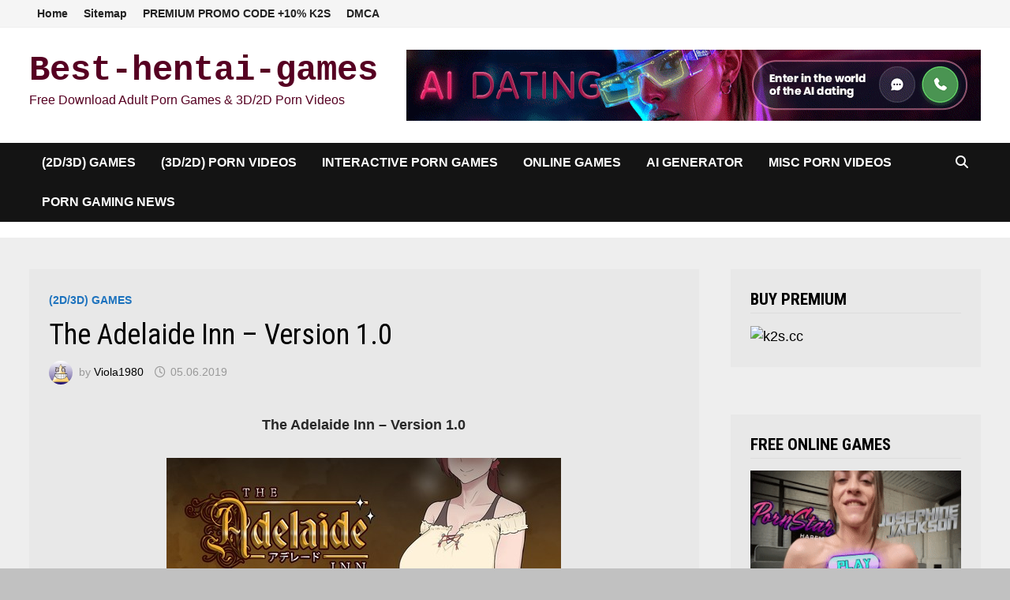

--- FILE ---
content_type: text/html; charset=UTF-8
request_url: https://www.best-hentai-games.com/the-adelaide-inn/
body_size: 16360
content:
<!doctype html>
<html dir="ltr" lang="en-US" prefix="og: https://ogp.me/ns#">
<head>
	<meta charset="UTF-8">
	<meta name="viewport" content="width=device-width, initial-scale=1">
	<link rel="profile" href="https://gmpg.org/xfn/11">

	<title>The Adelaide Inn – Version 1.0 - Best-hentai-games</title>

		<!-- All in One SEO 4.9.3 - aioseo.com -->
	<meta name="description" content="The Adelaide Inn - Version 1.0 NTRMAN is creating NTR Illustrations and Visual Novels NFO Release Date: 21-May-2019 Genre: 2dcg, Beautiful Ass, Big Tits, Monsters, Netorare, Sexy Girls, Threesome, NTR,Oral sex, Cheating, Doggystyle, Adventure, Fantasy, Hardcore sex, Male Protagonist Censorship: None Developer: Ntrman Version: 1.0 OS: Windows Language: English Size: 367 MB Description: Also this" />
	<meta name="robots" content="max-image-preview:large" />
	<meta name="author" content="Viola1980"/>
	<meta name="keywords" content="2dcg,adventure,beautiful ass,big tits,cheating,doggystyle,fantasy,hardcore sex,male protagonist,monsters,netorare,ntr,ntrman,oral sex,sexy girls,threesome,(2d/3d) games" />
	<link rel="canonical" href="https://www.best-hentai-games.com/the-adelaide-inn/" />
	<meta name="generator" content="All in One SEO (AIOSEO) 4.9.3" />
		<meta property="og:locale" content="en_US" />
		<meta property="og:site_name" content="Best-hentai-games - Free Download Adult Porn Games &amp; 3D/2D Porn Videos" />
		<meta property="og:type" content="activity" />
		<meta property="og:title" content="The Adelaide Inn – Version 1.0 - Best-hentai-games" />
		<meta property="og:description" content="The Adelaide Inn - Version 1.0 NTRMAN is creating NTR Illustrations and Visual Novels NFO Release Date: 21-May-2019 Genre: 2dcg, Beautiful Ass, Big Tits, Monsters, Netorare, Sexy Girls, Threesome, NTR,Oral sex, Cheating, Doggystyle, Adventure, Fantasy, Hardcore sex, Male Protagonist Censorship: None Developer: Ntrman Version: 1.0 OS: Windows Language: English Size: 367 MB Description: Also this" />
		<meta property="og:url" content="https://www.best-hentai-games.com/the-adelaide-inn/" />
		<meta name="twitter:card" content="summary" />
		<meta name="twitter:title" content="The Adelaide Inn – Version 1.0 - Best-hentai-games" />
		<meta name="twitter:description" content="The Adelaide Inn - Version 1.0 NTRMAN is creating NTR Illustrations and Visual Novels NFO Release Date: 21-May-2019 Genre: 2dcg, Beautiful Ass, Big Tits, Monsters, Netorare, Sexy Girls, Threesome, NTR,Oral sex, Cheating, Doggystyle, Adventure, Fantasy, Hardcore sex, Male Protagonist Censorship: None Developer: Ntrman Version: 1.0 OS: Windows Language: English Size: 367 MB Description: Also this" />
		<script type="application/ld+json" class="aioseo-schema">
			{"@context":"https:\/\/schema.org","@graph":[{"@type":"Article","@id":"https:\/\/www.best-hentai-games.com\/the-adelaide-inn\/#article","name":"The Adelaide Inn \u2013 Version 1.0 - Best-hentai-games","headline":"The Adelaide Inn &#8211; Version 1.0","author":{"@id":"https:\/\/www.best-hentai-games.com\/author\/viola1980\/#author"},"publisher":{"@id":"https:\/\/www.best-hentai-games.com\/#person"},"image":{"@type":"ImageObject","url":"https:\/\/ist5-2.filesor.com\/pimpandhost.com\/1\/4\/2\/6\/142653\/7\/A\/0\/A\/7A0AK\/444_m.jpg","@id":"https:\/\/www.best-hentai-games.com\/the-adelaide-inn\/#articleImage"},"datePublished":"2019-06-05T22:43:30+03:00","dateModified":"2019-06-05T22:43:50+03:00","inLanguage":"en-US","mainEntityOfPage":{"@id":"https:\/\/www.best-hentai-games.com\/the-adelaide-inn\/#webpage"},"isPartOf":{"@id":"https:\/\/www.best-hentai-games.com\/the-adelaide-inn\/#webpage"},"articleSection":"(2D\/3D) Games, 2DCG, Adventure, Beautiful Ass, Big Tits, cheating, doggystyle, Fantasy, Hardcore sex, Male Protagonist, Monsters, Netorare, NTR, NTRMAN, Oral sex, sexy girls, threesome"},{"@type":"BreadcrumbList","@id":"https:\/\/www.best-hentai-games.com\/the-adelaide-inn\/#breadcrumblist","itemListElement":[{"@type":"ListItem","@id":"https:\/\/www.best-hentai-games.com#listItem","position":1,"name":"Home","item":"https:\/\/www.best-hentai-games.com","nextItem":{"@type":"ListItem","@id":"https:\/\/www.best-hentai-games.com\/category\/sex-adventure-game\/#listItem","name":"(2D\/3D) Games"}},{"@type":"ListItem","@id":"https:\/\/www.best-hentai-games.com\/category\/sex-adventure-game\/#listItem","position":2,"name":"(2D\/3D) Games","item":"https:\/\/www.best-hentai-games.com\/category\/sex-adventure-game\/","nextItem":{"@type":"ListItem","@id":"https:\/\/www.best-hentai-games.com\/the-adelaide-inn\/#listItem","name":"The Adelaide Inn &#8211; Version 1.0"},"previousItem":{"@type":"ListItem","@id":"https:\/\/www.best-hentai-games.com#listItem","name":"Home"}},{"@type":"ListItem","@id":"https:\/\/www.best-hentai-games.com\/the-adelaide-inn\/#listItem","position":3,"name":"The Adelaide Inn &#8211; Version 1.0","previousItem":{"@type":"ListItem","@id":"https:\/\/www.best-hentai-games.com\/category\/sex-adventure-game\/#listItem","name":"(2D\/3D) Games"}}]},{"@type":"Person","@id":"https:\/\/www.best-hentai-games.com\/#person","name":"Viola","image":"https:\/\/www.best-hentai-games.com\/wp-content\/uploads\/2026\/01\/8-3pK4JyBAgBX8TT5_1_-removebg-preview.png"},{"@type":"Person","@id":"https:\/\/www.best-hentai-games.com\/author\/viola1980\/#author","url":"https:\/\/www.best-hentai-games.com\/author\/viola1980\/","name":"Viola1980","image":{"@type":"ImageObject","@id":"https:\/\/www.best-hentai-games.com\/the-adelaide-inn\/#authorImage","url":"https:\/\/secure.gravatar.com\/avatar\/83c572366ac9048c55f299a1b5adf6fa84759f5276261c82654c0b16b92e10b9?s=96&d=wavatar&r=g","width":96,"height":96,"caption":"Viola1980"}},{"@type":"WebPage","@id":"https:\/\/www.best-hentai-games.com\/the-adelaide-inn\/#webpage","url":"https:\/\/www.best-hentai-games.com\/the-adelaide-inn\/","name":"The Adelaide Inn \u2013 Version 1.0 - Best-hentai-games","description":"The Adelaide Inn - Version 1.0 NTRMAN is creating NTR Illustrations and Visual Novels NFO Release Date: 21-May-2019 Genre: 2dcg, Beautiful Ass, Big Tits, Monsters, Netorare, Sexy Girls, Threesome, NTR,Oral sex, Cheating, Doggystyle, Adventure, Fantasy, Hardcore sex, Male Protagonist Censorship: None Developer: Ntrman Version: 1.0 OS: Windows Language: English Size: 367 MB Description: Also this","inLanguage":"en-US","isPartOf":{"@id":"https:\/\/www.best-hentai-games.com\/#website"},"breadcrumb":{"@id":"https:\/\/www.best-hentai-games.com\/the-adelaide-inn\/#breadcrumblist"},"author":{"@id":"https:\/\/www.best-hentai-games.com\/author\/viola1980\/#author"},"creator":{"@id":"https:\/\/www.best-hentai-games.com\/author\/viola1980\/#author"},"datePublished":"2019-06-05T22:43:30+03:00","dateModified":"2019-06-05T22:43:50+03:00"},{"@type":"WebSite","@id":"https:\/\/www.best-hentai-games.com\/#website","url":"https:\/\/www.best-hentai-games.com\/","name":"Best-hentai-games","alternateName":"BestHentaiGames","description":"Free Download Adult Porn Games & 3D\/2D Porn Videos","inLanguage":"en-US","publisher":{"@id":"https:\/\/www.best-hentai-games.com\/#person"}}]}
		</script>
		<!-- All in One SEO -->

<link rel='dns-prefetch' href='//fonts.googleapis.com' />
<link rel="alternate" type="application/rss+xml" title="Best-hentai-games &raquo; Feed" href="https://www.best-hentai-games.com/feed/" />
<link rel="alternate" title="oEmbed (JSON)" type="application/json+oembed" href="https://www.best-hentai-games.com/wp-json/oembed/1.0/embed?url=https%3A%2F%2Fwww.best-hentai-games.com%2Fthe-adelaide-inn%2F" />
<link rel="alternate" title="oEmbed (XML)" type="text/xml+oembed" href="https://www.best-hentai-games.com/wp-json/oembed/1.0/embed?url=https%3A%2F%2Fwww.best-hentai-games.com%2Fthe-adelaide-inn%2F&#038;format=xml" />
<style id='wp-img-auto-sizes-contain-inline-css' type='text/css'>
img:is([sizes=auto i],[sizes^="auto," i]){contain-intrinsic-size:3000px 1500px}
/*# sourceURL=wp-img-auto-sizes-contain-inline-css */
</style>
<link rel='stylesheet' id='dashicons-css' href='https://www.best-hentai-games.com/wp-includes/css/dashicons.min.css?ver=6.9' type='text/css' media='all' />
<link rel='stylesheet' id='post-views-counter-frontend-css' href='https://www.best-hentai-games.com/wp-content/plugins/post-views-counter/css/frontend.css?ver=1.7.3' type='text/css' media='all' />
<style id='wp-emoji-styles-inline-css' type='text/css'>

	img.wp-smiley, img.emoji {
		display: inline !important;
		border: none !important;
		box-shadow: none !important;
		height: 1em !important;
		width: 1em !important;
		margin: 0 0.07em !important;
		vertical-align: -0.1em !important;
		background: none !important;
		padding: 0 !important;
	}
/*# sourceURL=wp-emoji-styles-inline-css */
</style>
<style id='wp-block-library-inline-css' type='text/css'>
:root{--wp-block-synced-color:#7a00df;--wp-block-synced-color--rgb:122,0,223;--wp-bound-block-color:var(--wp-block-synced-color);--wp-editor-canvas-background:#ddd;--wp-admin-theme-color:#007cba;--wp-admin-theme-color--rgb:0,124,186;--wp-admin-theme-color-darker-10:#006ba1;--wp-admin-theme-color-darker-10--rgb:0,107,160.5;--wp-admin-theme-color-darker-20:#005a87;--wp-admin-theme-color-darker-20--rgb:0,90,135;--wp-admin-border-width-focus:2px}@media (min-resolution:192dpi){:root{--wp-admin-border-width-focus:1.5px}}.wp-element-button{cursor:pointer}:root .has-very-light-gray-background-color{background-color:#eee}:root .has-very-dark-gray-background-color{background-color:#313131}:root .has-very-light-gray-color{color:#eee}:root .has-very-dark-gray-color{color:#313131}:root .has-vivid-green-cyan-to-vivid-cyan-blue-gradient-background{background:linear-gradient(135deg,#00d084,#0693e3)}:root .has-purple-crush-gradient-background{background:linear-gradient(135deg,#34e2e4,#4721fb 50%,#ab1dfe)}:root .has-hazy-dawn-gradient-background{background:linear-gradient(135deg,#faaca8,#dad0ec)}:root .has-subdued-olive-gradient-background{background:linear-gradient(135deg,#fafae1,#67a671)}:root .has-atomic-cream-gradient-background{background:linear-gradient(135deg,#fdd79a,#004a59)}:root .has-nightshade-gradient-background{background:linear-gradient(135deg,#330968,#31cdcf)}:root .has-midnight-gradient-background{background:linear-gradient(135deg,#020381,#2874fc)}:root{--wp--preset--font-size--normal:16px;--wp--preset--font-size--huge:42px}.has-regular-font-size{font-size:1em}.has-larger-font-size{font-size:2.625em}.has-normal-font-size{font-size:var(--wp--preset--font-size--normal)}.has-huge-font-size{font-size:var(--wp--preset--font-size--huge)}.has-text-align-center{text-align:center}.has-text-align-left{text-align:left}.has-text-align-right{text-align:right}.has-fit-text{white-space:nowrap!important}#end-resizable-editor-section{display:none}.aligncenter{clear:both}.items-justified-left{justify-content:flex-start}.items-justified-center{justify-content:center}.items-justified-right{justify-content:flex-end}.items-justified-space-between{justify-content:space-between}.screen-reader-text{border:0;clip-path:inset(50%);height:1px;margin:-1px;overflow:hidden;padding:0;position:absolute;width:1px;word-wrap:normal!important}.screen-reader-text:focus{background-color:#ddd;clip-path:none;color:#444;display:block;font-size:1em;height:auto;left:5px;line-height:normal;padding:15px 23px 14px;text-decoration:none;top:5px;width:auto;z-index:100000}html :where(.has-border-color){border-style:solid}html :where([style*=border-top-color]){border-top-style:solid}html :where([style*=border-right-color]){border-right-style:solid}html :where([style*=border-bottom-color]){border-bottom-style:solid}html :where([style*=border-left-color]){border-left-style:solid}html :where([style*=border-width]){border-style:solid}html :where([style*=border-top-width]){border-top-style:solid}html :where([style*=border-right-width]){border-right-style:solid}html :where([style*=border-bottom-width]){border-bottom-style:solid}html :where([style*=border-left-width]){border-left-style:solid}html :where(img[class*=wp-image-]){height:auto;max-width:100%}:where(figure){margin:0 0 1em}html :where(.is-position-sticky){--wp-admin--admin-bar--position-offset:var(--wp-admin--admin-bar--height,0px)}@media screen and (max-width:600px){html :where(.is-position-sticky){--wp-admin--admin-bar--position-offset:0px}}

/*# sourceURL=wp-block-library-inline-css */
</style><style id='wp-block-categories-inline-css' type='text/css'>
.wp-block-categories{box-sizing:border-box}.wp-block-categories.alignleft{margin-right:2em}.wp-block-categories.alignright{margin-left:2em}.wp-block-categories.wp-block-categories-dropdown.aligncenter{text-align:center}.wp-block-categories .wp-block-categories__label{display:block;width:100%}
/*# sourceURL=https://www.best-hentai-games.com/wp-includes/blocks/categories/style.min.css */
</style>
<style id='wp-block-tag-cloud-inline-css' type='text/css'>
.wp-block-tag-cloud{box-sizing:border-box}.wp-block-tag-cloud.aligncenter{justify-content:center;text-align:center}.wp-block-tag-cloud a{display:inline-block;margin-right:5px}.wp-block-tag-cloud span{display:inline-block;margin-left:5px;text-decoration:none}:root :where(.wp-block-tag-cloud.is-style-outline){display:flex;flex-wrap:wrap;gap:1ch}:root :where(.wp-block-tag-cloud.is-style-outline a){border:1px solid;font-size:unset!important;margin-right:0;padding:1ch 2ch;text-decoration:none!important}
/*# sourceURL=https://www.best-hentai-games.com/wp-includes/blocks/tag-cloud/style.min.css */
</style>
<style id='wp-block-columns-inline-css' type='text/css'>
.wp-block-columns{box-sizing:border-box;display:flex;flex-wrap:wrap!important}@media (min-width:782px){.wp-block-columns{flex-wrap:nowrap!important}}.wp-block-columns{align-items:normal!important}.wp-block-columns.are-vertically-aligned-top{align-items:flex-start}.wp-block-columns.are-vertically-aligned-center{align-items:center}.wp-block-columns.are-vertically-aligned-bottom{align-items:flex-end}@media (max-width:781px){.wp-block-columns:not(.is-not-stacked-on-mobile)>.wp-block-column{flex-basis:100%!important}}@media (min-width:782px){.wp-block-columns:not(.is-not-stacked-on-mobile)>.wp-block-column{flex-basis:0;flex-grow:1}.wp-block-columns:not(.is-not-stacked-on-mobile)>.wp-block-column[style*=flex-basis]{flex-grow:0}}.wp-block-columns.is-not-stacked-on-mobile{flex-wrap:nowrap!important}.wp-block-columns.is-not-stacked-on-mobile>.wp-block-column{flex-basis:0;flex-grow:1}.wp-block-columns.is-not-stacked-on-mobile>.wp-block-column[style*=flex-basis]{flex-grow:0}:where(.wp-block-columns){margin-bottom:1.75em}:where(.wp-block-columns.has-background){padding:1.25em 2.375em}.wp-block-column{flex-grow:1;min-width:0;overflow-wrap:break-word;word-break:break-word}.wp-block-column.is-vertically-aligned-top{align-self:flex-start}.wp-block-column.is-vertically-aligned-center{align-self:center}.wp-block-column.is-vertically-aligned-bottom{align-self:flex-end}.wp-block-column.is-vertically-aligned-stretch{align-self:stretch}.wp-block-column.is-vertically-aligned-bottom,.wp-block-column.is-vertically-aligned-center,.wp-block-column.is-vertically-aligned-top{width:100%}
/*# sourceURL=https://www.best-hentai-games.com/wp-includes/blocks/columns/style.min.css */
</style>
<style id='wp-block-group-inline-css' type='text/css'>
.wp-block-group{box-sizing:border-box}:where(.wp-block-group.wp-block-group-is-layout-constrained){position:relative}
/*# sourceURL=https://www.best-hentai-games.com/wp-includes/blocks/group/style.min.css */
</style>
<style id='wp-block-group-theme-inline-css' type='text/css'>
:where(.wp-block-group.has-background){padding:1.25em 2.375em}
/*# sourceURL=https://www.best-hentai-games.com/wp-includes/blocks/group/theme.min.css */
</style>
<style id='global-styles-inline-css' type='text/css'>
:root{--wp--preset--aspect-ratio--square: 1;--wp--preset--aspect-ratio--4-3: 4/3;--wp--preset--aspect-ratio--3-4: 3/4;--wp--preset--aspect-ratio--3-2: 3/2;--wp--preset--aspect-ratio--2-3: 2/3;--wp--preset--aspect-ratio--16-9: 16/9;--wp--preset--aspect-ratio--9-16: 9/16;--wp--preset--color--black: #000000;--wp--preset--color--cyan-bluish-gray: #abb8c3;--wp--preset--color--white: #ffffff;--wp--preset--color--pale-pink: #f78da7;--wp--preset--color--vivid-red: #cf2e2e;--wp--preset--color--luminous-vivid-orange: #ff6900;--wp--preset--color--luminous-vivid-amber: #fcb900;--wp--preset--color--light-green-cyan: #7bdcb5;--wp--preset--color--vivid-green-cyan: #00d084;--wp--preset--color--pale-cyan-blue: #8ed1fc;--wp--preset--color--vivid-cyan-blue: #0693e3;--wp--preset--color--vivid-purple: #9b51e0;--wp--preset--gradient--vivid-cyan-blue-to-vivid-purple: linear-gradient(135deg,rgb(6,147,227) 0%,rgb(155,81,224) 100%);--wp--preset--gradient--light-green-cyan-to-vivid-green-cyan: linear-gradient(135deg,rgb(122,220,180) 0%,rgb(0,208,130) 100%);--wp--preset--gradient--luminous-vivid-amber-to-luminous-vivid-orange: linear-gradient(135deg,rgb(252,185,0) 0%,rgb(255,105,0) 100%);--wp--preset--gradient--luminous-vivid-orange-to-vivid-red: linear-gradient(135deg,rgb(255,105,0) 0%,rgb(207,46,46) 100%);--wp--preset--gradient--very-light-gray-to-cyan-bluish-gray: linear-gradient(135deg,rgb(238,238,238) 0%,rgb(169,184,195) 100%);--wp--preset--gradient--cool-to-warm-spectrum: linear-gradient(135deg,rgb(74,234,220) 0%,rgb(151,120,209) 20%,rgb(207,42,186) 40%,rgb(238,44,130) 60%,rgb(251,105,98) 80%,rgb(254,248,76) 100%);--wp--preset--gradient--blush-light-purple: linear-gradient(135deg,rgb(255,206,236) 0%,rgb(152,150,240) 100%);--wp--preset--gradient--blush-bordeaux: linear-gradient(135deg,rgb(254,205,165) 0%,rgb(254,45,45) 50%,rgb(107,0,62) 100%);--wp--preset--gradient--luminous-dusk: linear-gradient(135deg,rgb(255,203,112) 0%,rgb(199,81,192) 50%,rgb(65,88,208) 100%);--wp--preset--gradient--pale-ocean: linear-gradient(135deg,rgb(255,245,203) 0%,rgb(182,227,212) 50%,rgb(51,167,181) 100%);--wp--preset--gradient--electric-grass: linear-gradient(135deg,rgb(202,248,128) 0%,rgb(113,206,126) 100%);--wp--preset--gradient--midnight: linear-gradient(135deg,rgb(2,3,129) 0%,rgb(40,116,252) 100%);--wp--preset--font-size--small: 13px;--wp--preset--font-size--medium: 20px;--wp--preset--font-size--large: 36px;--wp--preset--font-size--x-large: 42px;--wp--preset--spacing--20: 0.44rem;--wp--preset--spacing--30: 0.67rem;--wp--preset--spacing--40: 1rem;--wp--preset--spacing--50: 1.5rem;--wp--preset--spacing--60: 2.25rem;--wp--preset--spacing--70: 3.38rem;--wp--preset--spacing--80: 5.06rem;--wp--preset--shadow--natural: 6px 6px 9px rgba(0, 0, 0, 0.2);--wp--preset--shadow--deep: 12px 12px 50px rgba(0, 0, 0, 0.4);--wp--preset--shadow--sharp: 6px 6px 0px rgba(0, 0, 0, 0.2);--wp--preset--shadow--outlined: 6px 6px 0px -3px rgb(255, 255, 255), 6px 6px rgb(0, 0, 0);--wp--preset--shadow--crisp: 6px 6px 0px rgb(0, 0, 0);}:where(.is-layout-flex){gap: 0.5em;}:where(.is-layout-grid){gap: 0.5em;}body .is-layout-flex{display: flex;}.is-layout-flex{flex-wrap: wrap;align-items: center;}.is-layout-flex > :is(*, div){margin: 0;}body .is-layout-grid{display: grid;}.is-layout-grid > :is(*, div){margin: 0;}:where(.wp-block-columns.is-layout-flex){gap: 2em;}:where(.wp-block-columns.is-layout-grid){gap: 2em;}:where(.wp-block-post-template.is-layout-flex){gap: 1.25em;}:where(.wp-block-post-template.is-layout-grid){gap: 1.25em;}.has-black-color{color: var(--wp--preset--color--black) !important;}.has-cyan-bluish-gray-color{color: var(--wp--preset--color--cyan-bluish-gray) !important;}.has-white-color{color: var(--wp--preset--color--white) !important;}.has-pale-pink-color{color: var(--wp--preset--color--pale-pink) !important;}.has-vivid-red-color{color: var(--wp--preset--color--vivid-red) !important;}.has-luminous-vivid-orange-color{color: var(--wp--preset--color--luminous-vivid-orange) !important;}.has-luminous-vivid-amber-color{color: var(--wp--preset--color--luminous-vivid-amber) !important;}.has-light-green-cyan-color{color: var(--wp--preset--color--light-green-cyan) !important;}.has-vivid-green-cyan-color{color: var(--wp--preset--color--vivid-green-cyan) !important;}.has-pale-cyan-blue-color{color: var(--wp--preset--color--pale-cyan-blue) !important;}.has-vivid-cyan-blue-color{color: var(--wp--preset--color--vivid-cyan-blue) !important;}.has-vivid-purple-color{color: var(--wp--preset--color--vivid-purple) !important;}.has-black-background-color{background-color: var(--wp--preset--color--black) !important;}.has-cyan-bluish-gray-background-color{background-color: var(--wp--preset--color--cyan-bluish-gray) !important;}.has-white-background-color{background-color: var(--wp--preset--color--white) !important;}.has-pale-pink-background-color{background-color: var(--wp--preset--color--pale-pink) !important;}.has-vivid-red-background-color{background-color: var(--wp--preset--color--vivid-red) !important;}.has-luminous-vivid-orange-background-color{background-color: var(--wp--preset--color--luminous-vivid-orange) !important;}.has-luminous-vivid-amber-background-color{background-color: var(--wp--preset--color--luminous-vivid-amber) !important;}.has-light-green-cyan-background-color{background-color: var(--wp--preset--color--light-green-cyan) !important;}.has-vivid-green-cyan-background-color{background-color: var(--wp--preset--color--vivid-green-cyan) !important;}.has-pale-cyan-blue-background-color{background-color: var(--wp--preset--color--pale-cyan-blue) !important;}.has-vivid-cyan-blue-background-color{background-color: var(--wp--preset--color--vivid-cyan-blue) !important;}.has-vivid-purple-background-color{background-color: var(--wp--preset--color--vivid-purple) !important;}.has-black-border-color{border-color: var(--wp--preset--color--black) !important;}.has-cyan-bluish-gray-border-color{border-color: var(--wp--preset--color--cyan-bluish-gray) !important;}.has-white-border-color{border-color: var(--wp--preset--color--white) !important;}.has-pale-pink-border-color{border-color: var(--wp--preset--color--pale-pink) !important;}.has-vivid-red-border-color{border-color: var(--wp--preset--color--vivid-red) !important;}.has-luminous-vivid-orange-border-color{border-color: var(--wp--preset--color--luminous-vivid-orange) !important;}.has-luminous-vivid-amber-border-color{border-color: var(--wp--preset--color--luminous-vivid-amber) !important;}.has-light-green-cyan-border-color{border-color: var(--wp--preset--color--light-green-cyan) !important;}.has-vivid-green-cyan-border-color{border-color: var(--wp--preset--color--vivid-green-cyan) !important;}.has-pale-cyan-blue-border-color{border-color: var(--wp--preset--color--pale-cyan-blue) !important;}.has-vivid-cyan-blue-border-color{border-color: var(--wp--preset--color--vivid-cyan-blue) !important;}.has-vivid-purple-border-color{border-color: var(--wp--preset--color--vivid-purple) !important;}.has-vivid-cyan-blue-to-vivid-purple-gradient-background{background: var(--wp--preset--gradient--vivid-cyan-blue-to-vivid-purple) !important;}.has-light-green-cyan-to-vivid-green-cyan-gradient-background{background: var(--wp--preset--gradient--light-green-cyan-to-vivid-green-cyan) !important;}.has-luminous-vivid-amber-to-luminous-vivid-orange-gradient-background{background: var(--wp--preset--gradient--luminous-vivid-amber-to-luminous-vivid-orange) !important;}.has-luminous-vivid-orange-to-vivid-red-gradient-background{background: var(--wp--preset--gradient--luminous-vivid-orange-to-vivid-red) !important;}.has-very-light-gray-to-cyan-bluish-gray-gradient-background{background: var(--wp--preset--gradient--very-light-gray-to-cyan-bluish-gray) !important;}.has-cool-to-warm-spectrum-gradient-background{background: var(--wp--preset--gradient--cool-to-warm-spectrum) !important;}.has-blush-light-purple-gradient-background{background: var(--wp--preset--gradient--blush-light-purple) !important;}.has-blush-bordeaux-gradient-background{background: var(--wp--preset--gradient--blush-bordeaux) !important;}.has-luminous-dusk-gradient-background{background: var(--wp--preset--gradient--luminous-dusk) !important;}.has-pale-ocean-gradient-background{background: var(--wp--preset--gradient--pale-ocean) !important;}.has-electric-grass-gradient-background{background: var(--wp--preset--gradient--electric-grass) !important;}.has-midnight-gradient-background{background: var(--wp--preset--gradient--midnight) !important;}.has-small-font-size{font-size: var(--wp--preset--font-size--small) !important;}.has-medium-font-size{font-size: var(--wp--preset--font-size--medium) !important;}.has-large-font-size{font-size: var(--wp--preset--font-size--large) !important;}.has-x-large-font-size{font-size: var(--wp--preset--font-size--x-large) !important;}
:where(.wp-block-columns.is-layout-flex){gap: 2em;}:where(.wp-block-columns.is-layout-grid){gap: 2em;}
/*# sourceURL=global-styles-inline-css */
</style>
<style id='core-block-supports-inline-css' type='text/css'>
.wp-container-core-columns-is-layout-9d6595d7{flex-wrap:nowrap;}
/*# sourceURL=core-block-supports-inline-css */
</style>

<style id='classic-theme-styles-inline-css' type='text/css'>
/*! This file is auto-generated */
.wp-block-button__link{color:#fff;background-color:#32373c;border-radius:9999px;box-shadow:none;text-decoration:none;padding:calc(.667em + 2px) calc(1.333em + 2px);font-size:1.125em}.wp-block-file__button{background:#32373c;color:#fff;text-decoration:none}
/*# sourceURL=/wp-includes/css/classic-themes.min.css */
</style>
<link rel='stylesheet' id='kk-star-ratings-css' href='https://www.best-hentai-games.com/wp-content/plugins/kk-star-ratings/src/core/public/css/kk-star-ratings.min.css?ver=5.4.10.3' type='text/css' media='all' />
<link rel='stylesheet' id='font-awesome-css' href='https://www.best-hentai-games.com/wp-content/themes/bam/assets/fonts/css/all.min.css?ver=6.7.2' type='text/css' media='all' />
<link rel='stylesheet' id='bam-style-css' href='https://www.best-hentai-games.com/wp-content/themes/bam/style.css?ver=1.3.5' type='text/css' media='all' />
<link rel='stylesheet' id='bam-google-fonts-css' href='https://fonts.googleapis.com/css?family=Roboto+Condensed%3A100%2C200%2C300%2C400%2C500%2C600%2C700%2C800%2C900%2C100i%2C200i%2C300i%2C400i%2C500i%2C600i%2C700i%2C800i%2C900i%26subset%3Dlatin' type='text/css' media='all' />
<script type="text/javascript" src="https://www.best-hentai-games.com/wp-includes/js/jquery/jquery.min.js?ver=3.7.1" id="jquery-core-js"></script>
<script type="text/javascript" src="https://www.best-hentai-games.com/wp-includes/js/jquery/jquery-migrate.min.js?ver=3.4.1" id="jquery-migrate-js"></script>
<link rel="https://api.w.org/" href="https://www.best-hentai-games.com/wp-json/" /><link rel="alternate" title="JSON" type="application/json" href="https://www.best-hentai-games.com/wp-json/wp/v2/posts/16487" /><link rel="EditURI" type="application/rsd+xml" title="RSD" href="https://www.best-hentai-games.com/xmlrpc.php?rsd" />
<meta name="generator" content="WordPress 6.9" />
<link rel='shortlink' href='https://www.best-hentai-games.com/?p=16487' />
		<style type="text/css">
				</style>
		<link rel="icon" href="https://www.best-hentai-games.com/wp-content/uploads/2017/01/cropped-DOWNLOAD-FREE-PORNO-XXX-GAMES-32x32.jpg" sizes="32x32" />
<link rel="icon" href="https://www.best-hentai-games.com/wp-content/uploads/2017/01/cropped-DOWNLOAD-FREE-PORNO-XXX-GAMES-192x192.jpg" sizes="192x192" />
<link rel="apple-touch-icon" href="https://www.best-hentai-games.com/wp-content/uploads/2017/01/cropped-DOWNLOAD-FREE-PORNO-XXX-GAMES-180x180.jpg" />
<meta name="msapplication-TileImage" content="https://www.best-hentai-games.com/wp-content/uploads/2017/01/cropped-DOWNLOAD-FREE-PORNO-XXX-GAMES-270x270.jpg" />

		<style type="text/css" id="theme-custom-css">
			/* Color CSS */
                
                    blockquote {
                        border-left: 4px solid #1e73be;
                    }

                    button,
                    input[type="button"],
                    input[type="reset"],
                    input[type="submit"] {
                        background: #1e73be;
                    }

                    .wp-block-search .wp-block-search__button {
                        background: #1e73be;
                    }

                    .bam-readmore {
                        background: #1e73be;
                    }

                    .site-title a, .site-description {
                        color: #1e73be;
                    }

                    .site-header.default-style .main-navigation ul li a:hover {
                        color: #1e73be;
                    }

                    .site-header.default-style .main-navigation ul ul li a:hover {
                        background: #1e73be;
                    }

                    .site-header.default-style .main-navigation .current_page_item > a,
                    .site-header.default-style .main-navigation .current-menu-item > a,
                    .site-header.default-style .main-navigation .current_page_ancestor > a,
                    .site-header.default-style .main-navigation .current-menu-ancestor > a {
                        color: #1e73be;
                    }

                    .site-header.horizontal-style .main-navigation ul li a:hover {
                        color: #1e73be;
                    }

                    .site-header.horizontal-style .main-navigation ul ul li a:hover {
                        background: #1e73be;
                    }

                    .site-header.horizontal-style .main-navigation .current_page_item > a,
                    .site-header.horizontal-style .main-navigation .current-menu-item > a,
                    .site-header.horizontal-style .main-navigation .current_page_ancestor > a,
                    .site-header.horizontal-style .main-navigation .current-menu-ancestor > a {
                        color: #1e73be;
                    }

                    .posts-navigation .nav-previous a:hover,
                    .posts-navigation .nav-next a:hover {
                        color: #1e73be;
                    }

                    .post-navigation .nav-previous .post-title:hover,
                    .post-navigation .nav-next .post-title:hover {
                        color: #1e73be;
                    }

                    .pagination .page-numbers.current {
                        background: #1e73be;
                        border: 1px solid #1e73be;
                        color: #ffffff;
                    }
                      
                    .pagination a.page-numbers:hover {
                        background: #1e73be;
                        border: 1px solid #1e73be;
                    }

                    .widget a:hover,
                    .widget ul li a:hover {
                        color: #1e73be;
                    }

                    li.bm-tab.th-ui-state-active a {
                        border-bottom: 1px solid #1e73be;
                    }

                    .footer-widget-area .widget a:hover {
                        color: #1e73be;
                    }

                    .bms-title a:hover {
                        color: #1e73be;
                    }

                    .bam-entry .entry-title a:hover {
                        color: #1e73be;
                    }

                    .related-post-meta a:hover,
                    .entry-meta a:hover {
                        color: #1e73be;
                    }

                    .related-post-meta .byline a:hover,
                    .entry-meta .byline a:hover {
                        color: #1e73be;
                    }

                    .cat-links a {
                        color: #1e73be;
                    }

                    .tags-links a:hover {
                        background: #1e73be;
                    }

                    .related-post-title a:hover {
                        color: #1e73be;
                    }

                    .author-posts-link:hover {
                        color: #1e73be;
                    }

                    .comment-author a {
                        color: #1e73be;
                    }

                    .comment-metadata a:hover,
                    .comment-metadata a:focus,
                    .pingback .comment-edit-link:hover,
                    .pingback .comment-edit-link:focus {
                        color: #1e73be;
                    }

                    .comment-reply-link:hover,
                    .comment-reply-link:focus {
                        background: #1e73be;
                    }

                    .comment-notes a:hover,
                    .comment-awaiting-moderation a:hover,
                    .logged-in-as a:hover,
                    .form-allowed-tags a:hover {
                        color: #1e73be;
                    }

                    .required {
                        color: #1e73be;
                    }

                    .comment-reply-title small a:before {
                        color: #1e73be;
                    }

                    .wp-block-quote {
                        border-left: 4px solid #1e73be;
                    }

                    .wp-block-quote[style*="text-align:right"], .wp-block-quote[style*="text-align: right"] {
                        border-right: 4px solid #1e73be;
                    }

                    .site-info a:hover {
                        color: #1e73be;
                    }

                    #bam-tags a, .widget_tag_cloud .tagcloud a {
                        background: #1e73be;
                    }

                
                    .site-title a, .site-description,
                    .site-header.horizontal-style .site-description {
                        color: #560022;
                    }
                
                    .page-content a,
                    .entry-content a {
                        color: #004f1b;
                    }
                
                    .page-content a:hover,
                    .entry-content a:hover {
                        color: #0076a3;
                    }
                
                    button,
                    input[type="button"],
                    input[type="reset"],
                    input[type="submit"],
                    .wp-block-search .wp-block-search__button,
                    .bam-readmore {
                        background: #1c000b;
                    }
                
                    button:hover,
                    input[type="button"]:hover,
                    input[type="reset"]:hover,
                    input[type="submit"]:hover,
                    .wp-block-search .wp-block-search__button:hover,
                    .bam-readmore:hover {
                        color: #eeee22;
                    }
                
                    body.boxed-layout.custom-background,
                    body.boxed-layout {
                        background-color: #dddddd;
                    }
                
                    body.boxed-layout.custom-background.separate-containers,
                    body.boxed-layout.separate-containers {
                        background-color: #c1c1c1;
                    }
                
                    body.wide-layout.custom-background.separate-containers,
                    body.wide-layout.separate-containers {
                        background-color: #eeeeee;
                    }
                
                    body.separate-containers .blog-entry-inner,
                    body.separate-containers.single .site-main,
                    body.separate-containers.page .site-main,
                    body.separate-containers #secondary .widget {
                        background: #e8e8e8;
                    }
                /* Typography CSS */h1{text-transform:capitalize;}.site-title, .site-header.horizontal-style .site-title{font-family:Courier, monospace;font-weight:700;}.bam-single-post .entry-content{font-family:-apple-system, BlinkMacSystemFont, "Segoe UI", Roboto, Oxygen-Sans, Ubuntu, Cantarell, "Helvetica Neue", sans-serif;color:#282828;}		</style>

	</head>

<body class="wp-singular post-template-default single single-post postid-16487 single-format-standard wp-embed-responsive wp-theme-bam boxed-layout right-sidebar separate-containers">



<div id="page" class="site">
	<a class="skip-link screen-reader-text" href="#content">Skip to content</a>

	
<div id="topbar" class="bam-topbar clearfix">

    <div class="container">

        
            <div id="top-navigation" class="top-navigation">
        <div class="menu-sitemap-container"><ul id="top-menu" class="menu"><li id="menu-item-44836" class="menu-item menu-item-type-custom menu-item-object-custom menu-item-home menu-item-44836"><a href="https://www.best-hentai-games.com/">Home</a></li>
<li id="menu-item-44833" class="menu-item menu-item-type-post_type menu-item-object-page menu-item-44833"><a href="https://www.best-hentai-games.com/sitemap-for-google/">Sitemap</a></li>
<li id="menu-item-44834" class="menu-item menu-item-type-post_type menu-item-object-page menu-item-44834"><a href="https://www.best-hentai-games.com/premium-promo-code-10/">PREMIUM PROMO CODE +10% K2S</a></li>
<li id="menu-item-44835" class="menu-item menu-item-type-post_type menu-item-object-page menu-item-44835"><a href="https://www.best-hentai-games.com/dmca/">DMCA</a></li>
</ul></div>					
    </div>		

        
    </div>

</div>
	


<header id="masthead" class="site-header default-style">

    
    

<div id="site-header-inner" class="clearfix container left-logo">

    <div class="site-branding">
    <div class="site-branding-inner">

        
        <div class="site-branding-text">
                            <p class="site-title"><a href="https://www.best-hentai-games.com/" rel="home">Best-hentai-games</a></p>
                                <p class="site-description">Free Download Adult Porn Games &amp; 3D/2D Porn Videos</p>
                    </div><!-- .site-branding-text -->

    </div><!-- .site-branding-inner -->
</div><!-- .site-branding -->
    
<div class="header-sidebar">
    <div class="header-sidebar-inner">
        <section id="block-65" class="widget widget_block"><a href="https://candyai.gg/home2?via=allpbb77"><img fetchpriority="high" decoding="async" class="aligncenter size-full wp-image-44620" src="https://www.best-hentai-games.com/wp-content/uploads/2025/06/01_728x90_ai-dating_lp.gif" alt="" width="728" height="90" /></a></section>    </div><!-- .header-sidebar-inner -->
</div><!-- .header-sidebar -->
    
</div><!-- #site-header-inner -->



<nav id="site-navigation" class="main-navigation">

    <div id="site-navigation-inner" class="container align-left show-search">
        
        <div class="menu-2d-3d-games-container"><ul id="primary-menu" class="menu"><li id="menu-item-44819" class="menu-item menu-item-type-taxonomy menu-item-object-category current-post-ancestor current-menu-parent current-post-parent menu-item-44819"><a href="https://www.best-hentai-games.com/category/sex-adventure-game/">(2D/3D) Games</a></li>
<li id="menu-item-44822" class="menu-item menu-item-type-taxonomy menu-item-object-category menu-item-44822"><a href="https://www.best-hentai-games.com/category/video-3d-cartoons/">(3D/2D) Porn Videos</a></li>
<li id="menu-item-44823" class="menu-item menu-item-type-taxonomy menu-item-object-category menu-item-44823"><a href="https://www.best-hentai-games.com/category/interactive-porn-video-games/">Interactive Porn Games</a></li>
<li id="menu-item-44824" class="menu-item menu-item-type-taxonomy menu-item-object-category menu-item-44824"><a href="https://www.best-hentai-games.com/category/online-games/">Online Games</a></li>
<li id="menu-item-44825" class="menu-item menu-item-type-taxonomy menu-item-object-category menu-item-44825"><a href="https://www.best-hentai-games.com/category/miscellaneous-promo/">AI Generator</a></li>
<li id="menu-item-44826" class="menu-item menu-item-type-taxonomy menu-item-object-category menu-item-44826"><a href="https://www.best-hentai-games.com/category/misc-porn-videos/">Misc Porn Videos</a></li>
<li id="menu-item-44827" class="menu-item menu-item-type-taxonomy menu-item-object-category menu-item-44827"><a href="https://www.best-hentai-games.com/category/porn-gaming-news/">Porn Gaming News</a></li>
</ul></div><div class="bam-search-button-icon">
    <i class="fas fa-search" aria-hidden="true"></i>
</div>
<div class="bam-search-box-container">
    <div class="bam-search-box">
        <form role="search" method="get" class="search-form" action="https://www.best-hentai-games.com/">
				<label>
					<span class="screen-reader-text">Search for:</span>
					<input type="search" class="search-field" placeholder="Search &hellip;" value="" name="s" />
				</label>
				<input type="submit" class="search-submit" value="Search" />
			</form>    </div><!-- th-search-box -->
</div><!-- .th-search-box-container -->

        <button class="menu-toggle" aria-controls="primary-menu" aria-expanded="false" data-toggle-target=".mobile-navigation"><i class="fas fa-bars"></i>Menu</button>
        
    </div><!-- .container -->
    
</nav><!-- #site-navigation -->
<div class="mobile-dropdown">
    <nav class="mobile-navigation">
        <div class="menu-2d-3d-games-container"><ul id="primary-menu-mobile" class="menu"><li class="menu-item menu-item-type-taxonomy menu-item-object-category current-post-ancestor current-menu-parent current-post-parent menu-item-44819"><a href="https://www.best-hentai-games.com/category/sex-adventure-game/">(2D/3D) Games</a></li>
<li class="menu-item menu-item-type-taxonomy menu-item-object-category menu-item-44822"><a href="https://www.best-hentai-games.com/category/video-3d-cartoons/">(3D/2D) Porn Videos</a></li>
<li class="menu-item menu-item-type-taxonomy menu-item-object-category menu-item-44823"><a href="https://www.best-hentai-games.com/category/interactive-porn-video-games/">Interactive Porn Games</a></li>
<li class="menu-item menu-item-type-taxonomy menu-item-object-category menu-item-44824"><a href="https://www.best-hentai-games.com/category/online-games/">Online Games</a></li>
<li class="menu-item menu-item-type-taxonomy menu-item-object-category menu-item-44825"><a href="https://www.best-hentai-games.com/category/miscellaneous-promo/">AI Generator</a></li>
<li class="menu-item menu-item-type-taxonomy menu-item-object-category menu-item-44826"><a href="https://www.best-hentai-games.com/category/misc-porn-videos/">Misc Porn Videos</a></li>
<li class="menu-item menu-item-type-taxonomy menu-item-object-category menu-item-44827"><a href="https://www.best-hentai-games.com/category/porn-gaming-news/">Porn Gaming News</a></li>
</ul></div>    </nav>
</div>

    
         
</header><!-- #masthead -->

<div class="bam-header-breadcrumb-bar">
					<div class="container"><div class="bam-breadcrumb-wrap"></div></div>
				</div>
	
	<div id="content" class="site-content">
		<div class="container">

	
	<div id="primary" class="content-area">

		
		<main id="main" class="site-main">

			
			
<article id="post-16487" class="bam-single-post post-16487 post type-post status-publish format-standard hentry category-sex-adventure-game tag-2dcg tag-adventure tag-beautiful-ass tag-big-tits tag-cheating tag-doggystyle tag-fantasy tag-hardcore-sex tag-male-protagonist tag-monsters tag-netorare tag-ntr tag-ntrman tag-oral-sex tag-sexy-girls tag-threesome">

	
	<div class="category-list">
		<span class="cat-links"><a href="https://www.best-hentai-games.com/category/sex-adventure-game/" rel="category tag">(2D/3D) Games</a></span>	</div><!-- .category-list -->

	<header class="entry-header">
		<h1 class="entry-title">The Adelaide Inn &#8211; Version 1.0</h1>			<div class="entry-meta">
				<span class="byline"> <img class="author-photo" alt="Viola1980" src="https://secure.gravatar.com/avatar/83c572366ac9048c55f299a1b5adf6fa84759f5276261c82654c0b16b92e10b9?s=96&#038;d=wavatar&#038;r=g" />by <span class="author vcard"><a class="url fn n" href="https://www.best-hentai-games.com/author/viola1980/">Viola1980</a></span></span><span class="posted-on"><i class="far fa-clock"></i><a href="https://www.best-hentai-games.com/the-adelaide-inn/" rel="bookmark"><time class="entry-date published sm-hu" datetime="2019-06-05T22:43:30+03:00">05.06.2019</time><time class="updated" datetime="2019-06-05T22:43:50+03:00">05.06.2019</time></a></span>			</div><!-- .entry-meta -->
			</header><!-- .entry-header -->

	
	
	
	<div class="entry-content">
		<p style="text-align: center;"><b>The Adelaide Inn &#8211; Version 1.0 </b></p>
<p style="text-align: center;"><a href="https://pimpandhost.com/image/112016438"><img decoding="async" src="https://ist5-2.filesor.com/pimpandhost.com/1/4/2/6/142653/7/A/0/A/7A0AK/444_m.jpg" /></a></p>
<p style="text-align: center;"><b>NTRMAN is creating NTR Illustrations and Visual Novels </b></p>
<p style="text-align: center;"><b>NFO</b><br />
<b>Release Date:<span style="color: #ff0000;"> 21-May-2019 </span></b><br />
<b>Genre: </b>2dcg, Beautiful Ass, Big Tits, Monsters, Netorare, Sexy Girls, Threesome, NTR,Oral sex, Cheating, Doggystyle, Adventure, Fantasy, Hardcore sex, Male Protagonist<br />
<b>Censorship: </b>None<br />
<b>Developer: </b>Ntrman<br />
<b>Version:</b> 1.0<br />
<b>OS: </b>Windows<br />
<b>Language:</b> English<br />
<b>Size: </b>367 MB</p>
<p style="text-align: center;"><span id="more-16487"></span></p>
<p style="text-align: center;"><b>Description:</b><br />
Also this is by far very first project that uses Medieval/Fantasy Visual Elements so it might have some flaws here and there. still we put a lot of effort it creating this</p>
<p style="text-align: center;"><b>Screen:</b><br />
<a href="http://www.imagebam.com/image/9494991243687534"><img decoding="async" src="http://thumbs2.imagebam.com/34/11/96/9494991243687534.jpg" /></a></p>
<p style="text-align: center;"><a href="http://www.imagebam.com/image/8358ea1243687584"><img decoding="async" src="http://thumbs2.imagebam.com/ce/68/09/8358ea1243687584.jpg" /></a></p>
<p style="text-align: center;"><a href="http://www.imagebam.com/image/dea6ee1243687634"><img decoding="async" src="http://thumbs2.imagebam.com/e0/bc/10/dea6ee1243687634.jpg" /></a></p>
<p style="text-align: center;"><a href="http://www.imagebam.com/image/4fc7a01243687694"><img decoding="async" src="http://thumbs2.imagebam.com/c0/2f/97/4fc7a01243687694.jpg" /></a></p>
<p style="text-align: center;"><a href="http://www.imagebam.com/image/dcb7a01243687734"><img decoding="async" src="http://thumbs2.imagebam.com/66/69/62/dcb7a01243687734.jpg" /></a></p>
<p style="text-align: center;"><a href="http://www.imagebam.com/image/27e7901243687764"><img decoding="async" src="http://thumbs2.imagebam.com/a3/a3/34/27e7901243687764.jpg" /></a></p>
<p style="text-align: center;"><img decoding="async" src="http://static.fileboom.me/images/i/fb00240x0032-01.png" /><br />
<a href="https://fboom.me/file/e22f14adc8d67/Adelaide_Inn_v10.rar">Adelaide_Inn_v10.rar</a></p>
<p style="text-align: center;"><img decoding="async" src="https://static.keep2share.cc/images/i/00240x0032-07.png" /><br />
<a href="https://k2s.cc/file/d348a3593ee9a/Adelaide_Inn_v10.rar">Adelaide_Inn_v10.rar</a></p>
<p style="text-align: center;"><span class="sc-dxgOiQ UIbmA"><a href="https://www.best-hentai-games.com/premium-promo-code-10/" target="_blank" rel="noopener noreferrer"><strong><em>PREMIUM PROMO CODE +10% Keep2Share.cc &amp; Fileboom.me</em></strong></a></span></p>


<div class="kk-star-ratings kksr-auto kksr-align-center kksr-valign-bottom"
    data-payload='{&quot;align&quot;:&quot;center&quot;,&quot;id&quot;:&quot;16487&quot;,&quot;slug&quot;:&quot;default&quot;,&quot;valign&quot;:&quot;bottom&quot;,&quot;ignore&quot;:&quot;&quot;,&quot;reference&quot;:&quot;auto&quot;,&quot;class&quot;:&quot;&quot;,&quot;count&quot;:&quot;0&quot;,&quot;legendonly&quot;:&quot;&quot;,&quot;readonly&quot;:&quot;&quot;,&quot;score&quot;:&quot;0&quot;,&quot;starsonly&quot;:&quot;&quot;,&quot;best&quot;:&quot;5&quot;,&quot;gap&quot;:&quot;5&quot;,&quot;greet&quot;:&quot;Rate this post&quot;,&quot;legend&quot;:&quot;0\/5 - (0 votes)&quot;,&quot;size&quot;:&quot;24&quot;,&quot;title&quot;:&quot;The Adelaide Inn - Version 1.0&quot;,&quot;width&quot;:&quot;0&quot;,&quot;_legend&quot;:&quot;{score}\/{best} - ({count} {votes})&quot;,&quot;font_factor&quot;:&quot;1.25&quot;}'>
            
<div class="kksr-stars">
    
<div class="kksr-stars-inactive">
            <div class="kksr-star" data-star="1" style="padding-right: 5px">
            

<div class="kksr-icon" style="width: 24px; height: 24px;"></div>
        </div>
            <div class="kksr-star" data-star="2" style="padding-right: 5px">
            

<div class="kksr-icon" style="width: 24px; height: 24px;"></div>
        </div>
            <div class="kksr-star" data-star="3" style="padding-right: 5px">
            

<div class="kksr-icon" style="width: 24px; height: 24px;"></div>
        </div>
            <div class="kksr-star" data-star="4" style="padding-right: 5px">
            

<div class="kksr-icon" style="width: 24px; height: 24px;"></div>
        </div>
            <div class="kksr-star" data-star="5" style="padding-right: 5px">
            

<div class="kksr-icon" style="width: 24px; height: 24px;"></div>
        </div>
    </div>
    
<div class="kksr-stars-active" style="width: 0px;">
            <div class="kksr-star" style="padding-right: 5px">
            

<div class="kksr-icon" style="width: 24px; height: 24px;"></div>
        </div>
            <div class="kksr-star" style="padding-right: 5px">
            

<div class="kksr-icon" style="width: 24px; height: 24px;"></div>
        </div>
            <div class="kksr-star" style="padding-right: 5px">
            

<div class="kksr-icon" style="width: 24px; height: 24px;"></div>
        </div>
            <div class="kksr-star" style="padding-right: 5px">
            

<div class="kksr-icon" style="width: 24px; height: 24px;"></div>
        </div>
            <div class="kksr-star" style="padding-right: 5px">
            

<div class="kksr-icon" style="width: 24px; height: 24px;"></div>
        </div>
    </div>
</div>
                

<div class="kksr-legend" style="font-size: 19.2px;">
            <span class="kksr-muted">Rate this post</span>
    </div>
    </div>
<div class="post-views content-post post-16487 entry-meta load-static">
				<span class="post-views-icon dashicons dashicons-chart-bar"></span> <span class="post-views-label">Post Views:</span> <span class="post-views-count">1,689</span>
			</div>	</div><!-- .entry-content -->

	
	<footer class="entry-footer">
		<div class="tags-links"><span class="bam-tags-title">Tagged</span><a href="https://www.best-hentai-games.com/tag/2dcg/" rel="tag">2DCG</a><a href="https://www.best-hentai-games.com/tag/adventure/" rel="tag">Adventure</a><a href="https://www.best-hentai-games.com/tag/beautiful-ass/" rel="tag">Beautiful Ass</a><a href="https://www.best-hentai-games.com/tag/big-tits/" rel="tag">Big Tits</a><a href="https://www.best-hentai-games.com/tag/cheating/" rel="tag">cheating</a><a href="https://www.best-hentai-games.com/tag/doggystyle/" rel="tag">doggystyle</a><a href="https://www.best-hentai-games.com/tag/fantasy/" rel="tag">Fantasy</a><a href="https://www.best-hentai-games.com/tag/hardcore-sex/" rel="tag">Hardcore sex</a><a href="https://www.best-hentai-games.com/tag/male-protagonist/" rel="tag">Male Protagonist</a><a href="https://www.best-hentai-games.com/tag/monsters/" rel="tag">Monsters</a><a href="https://www.best-hentai-games.com/tag/netorare/" rel="tag">Netorare</a><a href="https://www.best-hentai-games.com/tag/ntr/" rel="tag">NTR</a><a href="https://www.best-hentai-games.com/tag/ntrman/" rel="tag">NTRMAN</a><a href="https://www.best-hentai-games.com/tag/oral-sex/" rel="tag">Oral sex</a><a href="https://www.best-hentai-games.com/tag/sexy-girls/" rel="tag">sexy girls</a><a href="https://www.best-hentai-games.com/tag/threesome/" rel="tag">threesome</a></div>	</footer><!-- .entry-footer -->

	
</article><!-- #post-16487 -->
	<nav class="navigation post-navigation" aria-label="Posts">
		<h2 class="screen-reader-text">Post navigation</h2>
		<div class="nav-links"><div class="nav-previous"><a href="https://www.best-hentai-games.com/auroras-fog/" rel="prev"><span class="meta-nav" aria-hidden="true">Previous Post</span> <span class="screen-reader-text">Previous post:</span> <br/><span class="post-title">Aurora&#8217;s Fog &#8211; Version 0.16</span></a></div><div class="nav-next"><a href="https://www.best-hentai-games.com/purgatory-emmas/" rel="next"><span class="meta-nav" aria-hidden="true">Next Post</span> <span class="screen-reader-text">Next post:</span> <br/><span class="post-title">Purgatory Emma&#8217;s Castle Takeback Tactics [English Ver.]</span></a></div></div>
	</nav><div class="bam-authorbox clearfix">

    <div class="bam-author-img">
        <img alt='' src='https://secure.gravatar.com/avatar/83c572366ac9048c55f299a1b5adf6fa84759f5276261c82654c0b16b92e10b9?s=100&#038;d=wavatar&#038;r=g' srcset='https://secure.gravatar.com/avatar/83c572366ac9048c55f299a1b5adf6fa84759f5276261c82654c0b16b92e10b9?s=200&#038;d=wavatar&#038;r=g 2x' class='avatar avatar-100 photo' height='100' width='100' decoding='async'/>    </div>

    <div class="bam-author-content">
        <h4 class="author-name">Viola1980</h4>
        <p class="author-description"></p>
        <a class="author-posts-link" href="https://www.best-hentai-games.com/author/viola1980/" title="Viola1980">
            View all posts by Viola1980 &rarr;        </a>
    </div>

</div>


<div class="bam-related-posts clearfix">

    <h3 class="related-section-title">You might also like</h3>

    <div class="related-posts-wrap">
                    <div class="related-post">
                <div class="related-post-thumbnail">
                    <a href="https://www.best-hentai-games.com/monolith-bay-team-monolith/">
                        <img width="445" height="249" src="https://www.best-hentai-games.com/wp-content/uploads/2020/12/monolith-bay-team-monolith.jpg" class="attachment-bam-thumb size-bam-thumb wp-post-image" alt="" decoding="async" srcset="https://www.best-hentai-games.com/wp-content/uploads/2020/12/monolith-bay-team-monolith.jpg 1279w, https://www.best-hentai-games.com/wp-content/uploads/2020/12/monolith-bay-team-monolith-300x168.jpg 300w, https://www.best-hentai-games.com/wp-content/uploads/2020/12/monolith-bay-team-monolith-1024x572.jpg 1024w, https://www.best-hentai-games.com/wp-content/uploads/2020/12/monolith-bay-team-monolith-768x429.jpg 768w" sizes="(max-width: 445px) 100vw, 445px" />                    </a>
                </div><!-- .related-post-thumbnail -->
                <h3 class="related-post-title">
                    <a href="https://www.best-hentai-games.com/monolith-bay-team-monolith/" rel="bookmark" title="Monolith Bay v0.7.0 [Team Monolith]">
                        Monolith Bay v0.7.0 [Team Monolith]                    </a>
                </h3><!-- .related-post-title -->
                <div class="related-post-meta"><span class="posted-on"><i class="far fa-clock"></i><a href="https://www.best-hentai-games.com/monolith-bay-team-monolith/" rel="bookmark"><time class="entry-date published sm-hu" datetime="2020-12-22T15:55:04+02:00">22.12.2020</time><time class="updated" datetime="2020-12-22T15:55:19+02:00">22.12.2020</time></a></span></div>
            </div><!-- .related-post -->
                    <div class="related-post">
                <div class="related-post-thumbnail">
                    <a href="https://www.best-hentai-games.com/justice-work-in-spare-time/">
                        <img width="381" height="265" src="https://www.best-hentai-games.com/wp-content/uploads/2023/04/2023-04-21_152033.jpg" class="attachment-bam-thumb size-bam-thumb wp-post-image" alt="" decoding="async" loading="lazy" srcset="https://www.best-hentai-games.com/wp-content/uploads/2023/04/2023-04-21_152033.jpg 978w, https://www.best-hentai-games.com/wp-content/uploads/2023/04/2023-04-21_152033-300x209.jpg 300w, https://www.best-hentai-games.com/wp-content/uploads/2023/04/2023-04-21_152033-768x534.jpg 768w" sizes="auto, (max-width: 381px) 100vw, 381px" />                    </a>
                </div><!-- .related-post-thumbnail -->
                <h3 class="related-post-title">
                    <a href="https://www.best-hentai-games.com/justice-work-in-spare-time/" rel="bookmark" title="Justice work in spare time [Final] [Quiet Northern Lands]">
                        Justice work in spare time [Final] [Quiet Northern Lands]                    </a>
                </h3><!-- .related-post-title -->
                <div class="related-post-meta"><span class="posted-on"><i class="far fa-clock"></i><a href="https://www.best-hentai-games.com/justice-work-in-spare-time/" rel="bookmark"><time class="entry-date published sm-hu" datetime="2023-04-21T16:10:26+03:00">21.04.2023</time><time class="updated" datetime="2023-04-21T16:12:43+03:00">21.04.2023</time></a></span></div>
            </div><!-- .related-post -->
                    <div class="related-post">
                <div class="related-post-thumbnail">
                    <a href="https://www.best-hentai-games.com/damsels-of-vice-final-subsupreme/">
                        <img width="347" height="265" src="https://www.best-hentai-games.com/wp-content/uploads/2022/01/Damsels-of-Vice-Final-SubSupreme.jpg" class="attachment-bam-thumb size-bam-thumb wp-post-image" alt="" decoding="async" loading="lazy" srcset="https://www.best-hentai-games.com/wp-content/uploads/2022/01/Damsels-of-Vice-Final-SubSupreme.jpg 816w, https://www.best-hentai-games.com/wp-content/uploads/2022/01/Damsels-of-Vice-Final-SubSupreme-300x229.jpg 300w, https://www.best-hentai-games.com/wp-content/uploads/2022/01/Damsels-of-Vice-Final-SubSupreme-768x587.jpg 768w" sizes="auto, (max-width: 347px) 100vw, 347px" />                    </a>
                </div><!-- .related-post-thumbnail -->
                <h3 class="related-post-title">
                    <a href="https://www.best-hentai-games.com/damsels-of-vice-final-subsupreme/" rel="bookmark" title="Damsels of Vice [Final] [SubSupreme]">
                        Damsels of Vice [Final] [SubSupreme]                    </a>
                </h3><!-- .related-post-title -->
                <div class="related-post-meta"><span class="posted-on"><i class="far fa-clock"></i><a href="https://www.best-hentai-games.com/damsels-of-vice-final-subsupreme/" rel="bookmark"><time class="entry-date published sm-hu" datetime="2022-01-31T16:38:54+02:00">31.01.2022</time><time class="updated" datetime="2025-06-07T20:40:53+03:00">07.06.2025</time></a></span></div>
            </div><!-- .related-post -->
            </div><!-- .related-post-wrap-->

</div><!-- .related-posts -->


			
		</main><!-- #main -->

		
	</div><!-- #primary -->

	


<aside id="secondary" class="widget-area">

	
	<section id="block-68" class="widget widget_block"><h4 class="widget-title">Buy Premium</h4><div class="wp-widget-group__inner-blocks">
<a href="https://k2s.cc/pr/385117"><img decoding="async" border="0" src="https://static.k2s.cc/images/i/00300x00250-01.gif" alt="k2s.cc" /></a>
</div></section><section id="block-58" class="widget widget_block"><h4 class="widget-title">Free Online Games</h4><div class="wp-widget-group__inner-blocks">
<div class="wp-block-columns is-layout-flex wp-container-core-columns-is-layout-9d6595d7 wp-block-columns-is-layout-flex">
<div class="wp-block-column is-vertically-aligned-top is-layout-flow wp-block-column-is-layout-flow">
<a href="https://ggadult.com/?offer=2565&uid=ce2729e5-5214-4d40-b181-dabe038f81bf"><img loading="lazy" decoding="async" class="aligncenter size-full wp-image-38598" src="https://www.best-hentai-games.com/wp-content/uploads/2023/12/Pornstar-Harem-–-Free-Online-Game.gif" alt="&quot;Pornstar Harem – Free Online Game&quot;" width="300" height="250" /></a>
</div>
</div>

<a href="https://candyai.gg/home2?via=allpbb77"><img loading="lazy" decoding="async" class="aligncenter size-full wp-image-44075" src="https://www.best-hentai-games.com/wp-content/uploads/2025/05/asset3.gif" alt="" width="300" height="250" /></a>
</div></section><section id="block-37" class="widget widget_block">
<div class="wp-block-group"><div class="wp-block-group__inner-container is-layout-constrained wp-block-group-is-layout-constrained">
<div class="wp-block-group"><div class="wp-block-group__inner-container is-layout-constrained wp-block-group-is-layout-constrained"><h4 class="widget-title">Friends</h4><div class="wp-widget-group__inner-blocks">
<div class="wp-block-group"><div class="wp-block-group__inner-container is-layout-constrained wp-block-group-is-layout-constrained">
<a href="https://allpornbb.net"><img loading="lazy" decoding="async" class="aligncenter size-full wp-image-20663" src="https://www.best-hentai-games.com/wp-content/uploads/2020/02/button_allpornbb-net.png" alt="" width="299" height="61" /></a>
</div></div>
</div></div></div>
</div></div>
</section><section id="block-82" class="widget widget_block"><h4 class="widget-title">Categories</h4><div class="wp-widget-group__inner-blocks"><ul class="wp-block-categories-list wp-block-categories">	<li class="cat-item cat-item-447"><a href="https://www.best-hentai-games.com/category/sex-adventure-game/">(2D/3D) Games</a>
</li>
	<li class="cat-item cat-item-624"><a href="https://www.best-hentai-games.com/category/video-3d-cartoons/">(3D/2D) Porn Videos</a>
</li>
	<li class="cat-item cat-item-2675"><a href="https://www.best-hentai-games.com/category/2d-3d-comics/">2D &amp; 3D Comics</a>
</li>
	<li class="cat-item cat-item-3964"><a href="https://www.best-hentai-games.com/category/miscellaneous-promo/">AI Generator</a>
</li>
	<li class="cat-item cat-item-13"><a href="https://www.best-hentai-games.com/category/interactive-porn-video-games/">Interactive Porn Games</a>
</li>
	<li class="cat-item cat-item-873"><a href="https://www.best-hentai-games.com/category/misc-porn-videos/">Misc Porn Videos</a>
</li>
	<li class="cat-item cat-item-3981"><a href="https://www.best-hentai-games.com/category/online-games/">Online Games</a>
</li>
	<li class="cat-item cat-item-5164"><a href="https://www.best-hentai-games.com/category/porn-gaming-news/">Porn Gaming News</a>
</li>
	<li class="cat-item cat-item-270"><a href="https://www.best-hentai-games.com/category/role-playing-games-rpg/">Role-Games (RPG)</a>
</li>
	<li class="cat-item cat-item-80"><a href="https://www.best-hentai-games.com/category/visual-novels-english/">Visual Novels (English)</a>
</li>
</ul></div></section><section id="block-84" class="widget widget_block"><h4 class="widget-title">TAGS</h4><div class="wp-widget-group__inner-blocks"><p class="wp-block-tag-cloud"><a href="https://www.best-hentai-games.com/tag/2dcg/" class="tag-cloud-link tag-link-1111 tag-link-position-1" style="font-size: 10.359550561798pt;" aria-label="2DCG (844 items)">2DCG</a>
<a href="https://www.best-hentai-games.com/tag/3dcg/" class="tag-cloud-link tag-link-8 tag-link-position-2" style="font-size: 20.898876404494pt;" aria-label="3DCG (3,939 items)">3DCG</a>
<a href="https://www.best-hentai-games.com/tag/adventure/" class="tag-cloud-link tag-link-159 tag-link-position-3" style="font-size: 9.5730337078652pt;" aria-label="Adventure (766 items)">Adventure</a>
<a href="https://www.best-hentai-games.com/tag/all-sex/" class="tag-cloud-link tag-link-7 tag-link-position-4" style="font-size: 10.044943820225pt;" aria-label="All sex (811 items)">All sex</a>
<a href="https://www.best-hentai-games.com/tag/anal/" class="tag-cloud-link tag-link-4 tag-link-position-5" style="font-size: 13.033707865169pt;" aria-label="Anal (1,246 items)">Anal</a>
<a href="https://www.best-hentai-games.com/tag/anal-sex/" class="tag-cloud-link tag-link-42 tag-link-position-6" style="font-size: 17.438202247191pt;" aria-label="anal sex (2,420 items)">anal sex</a>
<a href="https://www.best-hentai-games.com/tag/animated/" class="tag-cloud-link tag-link-922 tag-link-position-7" style="font-size: 20.426966292135pt;" aria-label="Animated (3,703 items)">Animated</a>
<a href="https://www.best-hentai-games.com/tag/bdsm/" class="tag-cloud-link tag-link-104 tag-link-position-8" style="font-size: 8.9438202247191pt;" aria-label="BDSM (684 items)">BDSM</a>
<a href="https://www.best-hentai-games.com/tag/big-ass/" class="tag-cloud-link tag-link-9 tag-link-position-9" style="font-size: 17.438202247191pt;" aria-label="Big Ass (2,404 items)">Big Ass</a>
<a href="https://www.best-hentai-games.com/tag/big-tits/" class="tag-cloud-link tag-link-62 tag-link-position-10" style="font-size: 20.269662921348pt;" aria-label="Big Tits (3,659 items)">Big Tits</a>
<a href="https://www.best-hentai-games.com/tag/blonde/" class="tag-cloud-link tag-link-21 tag-link-position-11" style="font-size: 8.314606741573pt;" aria-label="blonde (627 items)">blonde</a>
<a href="https://www.best-hentai-games.com/tag/blowjob/" class="tag-cloud-link tag-link-18 tag-link-position-12" style="font-size: 15.707865168539pt;" aria-label="blowjob (1,877 items)">blowjob</a>
<a href="https://www.best-hentai-games.com/tag/brunette/" class="tag-cloud-link tag-link-29 tag-link-position-13" style="font-size: 8pt;" aria-label="brunette (601 items)">brunette</a>
<a href="https://www.best-hentai-games.com/tag/corruption/" class="tag-cloud-link tag-link-154 tag-link-position-14" style="font-size: 8.6292134831461pt;" aria-label="Corruption (658 items)">Corruption</a>
<a href="https://www.best-hentai-games.com/tag/cowgirl/" class="tag-cloud-link tag-link-123 tag-link-position-15" style="font-size: 11.460674157303pt;" aria-label="cowgirl (996 items)">cowgirl</a>
<a href="https://www.best-hentai-games.com/tag/creampie/" class="tag-cloud-link tag-link-37 tag-link-position-16" style="font-size: 17.595505617978pt;" aria-label="creampie (2,474 items)">creampie</a>
<a href="https://www.best-hentai-games.com/tag/cumshot/" class="tag-cloud-link tag-link-11 tag-link-position-17" style="font-size: 11.14606741573pt;" aria-label="Cumshot (951 items)">Cumshot</a>
<a href="https://www.best-hentai-games.com/tag/doggy/" class="tag-cloud-link tag-link-122 tag-link-position-18" style="font-size: 11.303370786517pt;" aria-label="doggy (969 items)">doggy</a>
<a href="https://www.best-hentai-games.com/tag/fantasy/" class="tag-cloud-link tag-link-6 tag-link-position-19" style="font-size: 10.674157303371pt;" aria-label="Fantasy (887 items)">Fantasy</a>
<a href="https://www.best-hentai-games.com/tag/female-protagonist/" class="tag-cloud-link tag-link-708 tag-link-position-20" style="font-size: 9.2584269662921pt;" aria-label="Female Protagonist (728 items)">Female Protagonist</a>
<a href="https://www.best-hentai-games.com/tag/footjob/" class="tag-cloud-link tag-link-69 tag-link-position-21" style="font-size: 8.9438202247191pt;" aria-label="footjob (698 items)">footjob</a>
<a href="https://www.best-hentai-games.com/tag/futa/" class="tag-cloud-link tag-link-931 tag-link-position-22" style="font-size: 9.7303370786517pt;" aria-label="Futa (773 items)">Futa</a>
<a href="https://www.best-hentai-games.com/tag/groping/" class="tag-cloud-link tag-link-859 tag-link-position-23" style="font-size: 10.988764044944pt;" aria-label="Groping (931 items)">Groping</a>
<a href="https://www.best-hentai-games.com/tag/group-sex/" class="tag-cloud-link tag-link-74 tag-link-position-24" style="font-size: 14.292134831461pt;" aria-label="Group sex (1,500 items)">Group sex</a>
<a href="https://www.best-hentai-games.com/tag/handjob/" class="tag-cloud-link tag-link-228 tag-link-position-25" style="font-size: 14.134831460674pt;" aria-label="HandJob (1,483 items)">HandJob</a>
<a href="https://www.best-hentai-games.com/tag/hardcore/" class="tag-cloud-link tag-link-15 tag-link-position-26" style="font-size: 12.719101123596pt;" aria-label="hardcore (1,192 items)">hardcore</a>
<a href="https://www.best-hentai-games.com/tag/interracial/" class="tag-cloud-link tag-link-35 tag-link-position-27" style="font-size: 8.6292134831461pt;" aria-label="Interracial (655 items)">Interracial</a>
<a href="https://www.best-hentai-games.com/tag/lesbian/" class="tag-cloud-link tag-link-16 tag-link-position-28" style="font-size: 12.404494382022pt;" aria-label="lesbian (1,150 items)">lesbian</a>
<a href="https://www.best-hentai-games.com/tag/male-protagonist/" class="tag-cloud-link tag-link-691 tag-link-position-29" style="font-size: 15.707865168539pt;" aria-label="Male Protagonist (1,871 items)">Male Protagonist</a>
<a href="https://www.best-hentai-games.com/tag/masturbation/" class="tag-cloud-link tag-link-41 tag-link-position-30" style="font-size: 12.876404494382pt;" aria-label="masturbation (1,243 items)">masturbation</a>
<a href="https://www.best-hentai-games.com/tag/milf/" class="tag-cloud-link tag-link-67 tag-link-position-31" style="font-size: 13.033707865169pt;" aria-label="MILF (1,250 items)">MILF</a>
<a href="https://www.best-hentai-games.com/tag/missionary/" class="tag-cloud-link tag-link-124 tag-link-position-32" style="font-size: 10.988764044944pt;" aria-label="missionary (928 items)">missionary</a>
<a href="https://www.best-hentai-games.com/tag/monster/" class="tag-cloud-link tag-link-354 tag-link-position-33" style="font-size: 9.1011235955056pt;" aria-label="Monster (709 items)">Monster</a>
<a href="https://www.best-hentai-games.com/tag/oral-sex/" class="tag-cloud-link tag-link-49 tag-link-position-34" style="font-size: 20.898876404494pt;" aria-label="Oral sex (4,019 items)">Oral sex</a>
<a href="https://www.best-hentai-games.com/tag/parody/" class="tag-cloud-link tag-link-640 tag-link-position-35" style="font-size: 16.337078651685pt;" aria-label="Parody (2,057 items)">Parody</a>
<a href="https://www.best-hentai-games.com/tag/pov/" class="tag-cloud-link tag-link-14 tag-link-position-36" style="font-size: 13.662921348315pt;" aria-label="POV (1,381 items)">POV</a>
<a href="https://www.best-hentai-games.com/tag/reverse-cowgirl/" class="tag-cloud-link tag-link-318 tag-link-position-37" style="font-size: 10.516853932584pt;" aria-label="reverse cowgirl (865 items)">reverse cowgirl</a>
<a href="https://www.best-hentai-games.com/tag/romance/" class="tag-cloud-link tag-link-98 tag-link-position-38" style="font-size: 8.1573033707865pt;" aria-label="Romance (614 items)">Romance</a>
<a href="https://www.best-hentai-games.com/tag/rpg/" class="tag-cloud-link tag-link-111 tag-link-position-39" style="font-size: 10.988764044944pt;" aria-label="RPG (927 items)">RPG</a>
<a href="https://www.best-hentai-games.com/tag/sex-toys/" class="tag-cloud-link tag-link-265 tag-link-position-40" style="font-size: 8.6292134831461pt;" aria-label="Sex Toys (659 items)">Sex Toys</a>
<a href="https://www.best-hentai-games.com/tag/teasing/" class="tag-cloud-link tag-link-1169 tag-link-position-41" style="font-size: 10.044943820225pt;" aria-label="Teasing (813 items)">Teasing</a>
<a href="https://www.best-hentai-games.com/tag/titfuck/" class="tag-cloud-link tag-link-68 tag-link-position-42" style="font-size: 10.202247191011pt;" aria-label="titfuck (832 items)">titfuck</a>
<a href="https://www.best-hentai-games.com/tag/vaginal-sex/" class="tag-cloud-link tag-link-20 tag-link-position-43" style="font-size: 22pt;" aria-label="vaginal sex (4,630 items)">vaginal sex</a>
<a href="https://www.best-hentai-games.com/tag/voiced/" class="tag-cloud-link tag-link-3606 tag-link-position-44" style="font-size: 11.775280898876pt;" aria-label="Voiced (1,057 items)">Voiced</a>
<a href="https://www.best-hentai-games.com/tag/voyeurism/" class="tag-cloud-link tag-link-619 tag-link-position-45" style="font-size: 10.202247191011pt;" aria-label="Voyeurism (840 items)">Voyeurism</a></p></div></section><section id="block-63" class="widget widget_block"><a href="https://info.flagcounter.com/7dYD"><img decoding="async" src="https://s07.flagcounter.com/count/7dYD/bg_FFFFFF/txt_000000/border_CCCCCC/columns_2/maxflags_4/viewers_0/labels_0/pageviews_0/flags_0/percent_0/" alt="Flag Counter" border="0"></a></section>
	
</aside><!-- #secondary -->

	</div><!-- .container -->
	</div><!-- #content -->

	
	
	<footer id="colophon" class="site-footer">

		
		
		<div class="footer-widget-area clearfix th-columns-3">
			<div class="container">
				<div class="footer-widget-area-inner">
					<div class="col column-1">
											</div>

											<div class="col column-2">
													</div>
					
											<div class="col column-3">
													</div>
					
									</div><!-- .footer-widget-area-inner -->
			</div><!-- .container -->
		</div><!-- .footer-widget-area -->

		<div class="site-info clearfix">
			<div class="container">
				<div class="copyright-container">
					Copyright &#169; 2026 <a href="https://www.best-hentai-games.com/" title="Best-hentai-games" >Best-hentai-games</a>.
					Powered by <a href="https://wordpress.org" target="_blank">WordPress</a> and <a href="https://themezhut.com/themes/bam/" target="_blank">Bam</a>.				</div><!-- .copyright-container -->
			</div><!-- .container -->
		</div><!-- .site-info -->

		
	</footer><!-- #colophon -->

	
</div><!-- #page -->


<script type="speculationrules">
{"prefetch":[{"source":"document","where":{"and":[{"href_matches":"/*"},{"not":{"href_matches":["/wp-*.php","/wp-admin/*","/wp-content/uploads/*","/wp-content/*","/wp-content/plugins/*","/wp-content/themes/bam/*","/*\\?(.+)"]}},{"not":{"selector_matches":"a[rel~=\"nofollow\"]"}},{"not":{"selector_matches":".no-prefetch, .no-prefetch a"}}]},"eagerness":"conservative"}]}
</script>
<script type="text/javascript" id="kk-star-ratings-js-extra">
/* <![CDATA[ */
var kk_star_ratings = {"action":"kk-star-ratings","endpoint":"https://www.best-hentai-games.com/wp-admin/admin-ajax.php","nonce":"15a877bbd2"};
//# sourceURL=kk-star-ratings-js-extra
/* ]]> */
</script>
<script type="text/javascript" src="https://www.best-hentai-games.com/wp-content/plugins/kk-star-ratings/src/core/public/js/kk-star-ratings.min.js?ver=5.4.10.3" id="kk-star-ratings-js"></script>
<script type="text/javascript" id="wpfront-scroll-top-js-extra">
/* <![CDATA[ */
var wpfront_scroll_top_data = {"data":{"css":"#wpfront-scroll-top-container{position:fixed;cursor:pointer;z-index:9999;border:none;outline:none;background-color:rgba(0,0,0,0);box-shadow:none;outline-style:none;text-decoration:none;opacity:0;display:none;align-items:center;justify-content:center;margin:0;padding:0}#wpfront-scroll-top-container.show{display:flex;opacity:1}#wpfront-scroll-top-container .sr-only{position:absolute;width:1px;height:1px;padding:0;margin:-1px;overflow:hidden;clip:rect(0,0,0,0);white-space:nowrap;border:0}#wpfront-scroll-top-container .text-holder{padding:3px 10px;-webkit-border-radius:3px;border-radius:3px;-webkit-box-shadow:4px 4px 5px 0px rgba(50,50,50,.5);-moz-box-shadow:4px 4px 5px 0px rgba(50,50,50,.5);box-shadow:4px 4px 5px 0px rgba(50,50,50,.5)}#wpfront-scroll-top-container{right:20px;bottom:20px;}#wpfront-scroll-top-container img{width:auto;height:auto;}#wpfront-scroll-top-container .text-holder{color:#ffffff;background-color:#000000;width:auto;height:auto;;}#wpfront-scroll-top-container .text-holder:hover{background-color:#000000;}#wpfront-scroll-top-container i{color:#000000;}","html":"\u003Cbutton id=\"wpfront-scroll-top-container\" aria-label=\"\" title=\"\" \u003E\u003Cimg src=\"https://www.best-hentai-games.com/wp-content/plugins/wpfront-scroll-top/includes/assets/icons/12.png\" alt=\"\" title=\"\"\u003E\u003C/button\u003E","data":{"hide_iframe":false,"button_fade_duration":200,"auto_hide":false,"auto_hide_after":2,"scroll_offset":100,"button_opacity":0.8,"button_action":"top","button_action_element_selector":"","button_action_container_selector":"html, body","button_action_element_offset":0,"scroll_duration":400}}};
//# sourceURL=wpfront-scroll-top-js-extra
/* ]]> */
</script>
<script type="text/javascript" src="https://www.best-hentai-games.com/wp-content/plugins/wpfront-scroll-top/includes/assets/wpfront-scroll-top.min.js?ver=3.0.1.09211" id="wpfront-scroll-top-js"></script>
<script type="text/javascript" src="https://www.best-hentai-games.com/wp-content/themes/bam/assets/js/main.js?ver=1.3.5" id="bam-main-js"></script>
<script type="text/javascript" src="https://www.best-hentai-games.com/wp-content/themes/bam/assets/js/skip-link-focus-fix.js?ver=20151215" id="bam-skip-link-focus-fix-js"></script>
<script id="wp-emoji-settings" type="application/json">
{"baseUrl":"https://s.w.org/images/core/emoji/17.0.2/72x72/","ext":".png","svgUrl":"https://s.w.org/images/core/emoji/17.0.2/svg/","svgExt":".svg","source":{"concatemoji":"https://www.best-hentai-games.com/wp-includes/js/wp-emoji-release.min.js?ver=6.9"}}
</script>
<script type="module">
/* <![CDATA[ */
/*! This file is auto-generated */
const a=JSON.parse(document.getElementById("wp-emoji-settings").textContent),o=(window._wpemojiSettings=a,"wpEmojiSettingsSupports"),s=["flag","emoji"];function i(e){try{var t={supportTests:e,timestamp:(new Date).valueOf()};sessionStorage.setItem(o,JSON.stringify(t))}catch(e){}}function c(e,t,n){e.clearRect(0,0,e.canvas.width,e.canvas.height),e.fillText(t,0,0);t=new Uint32Array(e.getImageData(0,0,e.canvas.width,e.canvas.height).data);e.clearRect(0,0,e.canvas.width,e.canvas.height),e.fillText(n,0,0);const a=new Uint32Array(e.getImageData(0,0,e.canvas.width,e.canvas.height).data);return t.every((e,t)=>e===a[t])}function p(e,t){e.clearRect(0,0,e.canvas.width,e.canvas.height),e.fillText(t,0,0);var n=e.getImageData(16,16,1,1);for(let e=0;e<n.data.length;e++)if(0!==n.data[e])return!1;return!0}function u(e,t,n,a){switch(t){case"flag":return n(e,"\ud83c\udff3\ufe0f\u200d\u26a7\ufe0f","\ud83c\udff3\ufe0f\u200b\u26a7\ufe0f")?!1:!n(e,"\ud83c\udde8\ud83c\uddf6","\ud83c\udde8\u200b\ud83c\uddf6")&&!n(e,"\ud83c\udff4\udb40\udc67\udb40\udc62\udb40\udc65\udb40\udc6e\udb40\udc67\udb40\udc7f","\ud83c\udff4\u200b\udb40\udc67\u200b\udb40\udc62\u200b\udb40\udc65\u200b\udb40\udc6e\u200b\udb40\udc67\u200b\udb40\udc7f");case"emoji":return!a(e,"\ud83e\u1fac8")}return!1}function f(e,t,n,a){let r;const o=(r="undefined"!=typeof WorkerGlobalScope&&self instanceof WorkerGlobalScope?new OffscreenCanvas(300,150):document.createElement("canvas")).getContext("2d",{willReadFrequently:!0}),s=(o.textBaseline="top",o.font="600 32px Arial",{});return e.forEach(e=>{s[e]=t(o,e,n,a)}),s}function r(e){var t=document.createElement("script");t.src=e,t.defer=!0,document.head.appendChild(t)}a.supports={everything:!0,everythingExceptFlag:!0},new Promise(t=>{let n=function(){try{var e=JSON.parse(sessionStorage.getItem(o));if("object"==typeof e&&"number"==typeof e.timestamp&&(new Date).valueOf()<e.timestamp+604800&&"object"==typeof e.supportTests)return e.supportTests}catch(e){}return null}();if(!n){if("undefined"!=typeof Worker&&"undefined"!=typeof OffscreenCanvas&&"undefined"!=typeof URL&&URL.createObjectURL&&"undefined"!=typeof Blob)try{var e="postMessage("+f.toString()+"("+[JSON.stringify(s),u.toString(),c.toString(),p.toString()].join(",")+"));",a=new Blob([e],{type:"text/javascript"});const r=new Worker(URL.createObjectURL(a),{name:"wpTestEmojiSupports"});return void(r.onmessage=e=>{i(n=e.data),r.terminate(),t(n)})}catch(e){}i(n=f(s,u,c,p))}t(n)}).then(e=>{for(const n in e)a.supports[n]=e[n],a.supports.everything=a.supports.everything&&a.supports[n],"flag"!==n&&(a.supports.everythingExceptFlag=a.supports.everythingExceptFlag&&a.supports[n]);var t;a.supports.everythingExceptFlag=a.supports.everythingExceptFlag&&!a.supports.flag,a.supports.everything||((t=a.source||{}).concatemoji?r(t.concatemoji):t.wpemoji&&t.twemoji&&(r(t.twemoji),r(t.wpemoji)))});
//# sourceURL=https://www.best-hentai-games.com/wp-includes/js/wp-emoji-loader.min.js
/* ]]> */
</script>
<script defer src="https://static.cloudflareinsights.com/beacon.min.js/vcd15cbe7772f49c399c6a5babf22c1241717689176015" integrity="sha512-ZpsOmlRQV6y907TI0dKBHq9Md29nnaEIPlkf84rnaERnq6zvWvPUqr2ft8M1aS28oN72PdrCzSjY4U6VaAw1EQ==" data-cf-beacon='{"version":"2024.11.0","token":"0c55a622dab245c2964834209bd44724","r":1,"server_timing":{"name":{"cfCacheStatus":true,"cfEdge":true,"cfExtPri":true,"cfL4":true,"cfOrigin":true,"cfSpeedBrain":true},"location_startswith":null}}' crossorigin="anonymous"></script>
</body>
</html>